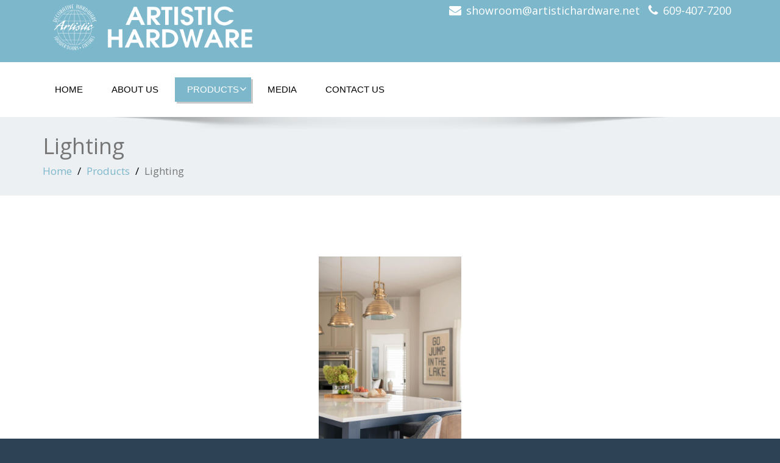

--- FILE ---
content_type: text/html; charset=UTF-8
request_url: https://www.artistichardware.net/products/lighting/
body_size: 10099
content:
<!DOCTYPE html>
 <!--[if lt IE 7]>
    <html class="no-js lt-ie9 lt-ie8 lt-ie7"> <![endif]-->
    <!--[if IE 7]>
    <html class="no-js lt-ie9 lt-ie8"> <![endif]-->
    <!--[if IE 8]>
    <html class="no-js lt-ie9"> <![endif]-->
    <!--[if gt IE 8]><!-->
<html lang="en-US"><!--<![endif]-->
<head>
	<meta http-equiv="X-UA-Compatible" content="IE=edge">
    <meta name="viewport" content="width=device-width, initial-scale=1.0">  
    <meta http-equiv="Content-Type" content="text/html" charset="UTF-8" />
	<meta name="generator" content="WordPress 6.6.4"/>
	
	<link rel="stylesheet" href="https://www.artistichardware.net/wp-content/themes/enigma-premium/style.css" type="text/css" media="screen" />
			
	<title>Lighting &#8211; Artistic Hardware</title>
<style type="text/css">
#enigma_nav_top ul li.current-menu-parent { background-color:#7cb7cb !important; }
#enigma_nav_top ul li.current-menu-parent { color:#fff; } 
a.dropdown-toggle{ color:#fff; }
.carousel-list li {
  background: #7cb7cb !important;
}
#wrapper{
	background: #ffffff;
} 
/*  header contact info section ***/
.header_section{
	background-color:#7cb7cb !important;
	color:#fff;
}
/** navbar menus ***/
.navigation_menu{
	background-color: #fff;
	border-top:2px solid #7cb7cb !important;
}

.navbar-default .navbar-nav > .active > a, .navbar-default .navbar-nav > .active > a:hover, .navbar-default .navbar-nav > .active > a:focus {
	background-color: #7cb7cb !important;
}


.navbar-default .navbar-nav > .open > a,
.navbar-default .navbar-nav > .open > a:hover,
.navbar-default .navbar-nav > .open > a:focus {
	background-color: #7cb7cb !important;
}

.navbar-default .navbar-nav > li > a:hover,
.navbar-default .navbar-nav > li > a:focus {
	background-color: #7cb7cb !important;
}

.dropdown-menu {
	background-color: rgba(19, 101, 151, 0.9);
}
/** headings titles css ***/
.enigma_heading_title h3 {
	border-bottom: 4px solid #7cb7cb !important;
	color: #3b3b3b;
}
.enigma_heading_title2 h3 {
	border-bottom: 2px solid #7cb7cb !important;
	color: #3b3b3b;
}
/** slider css ***/
.carousel-list li {
	background:rgba(19, 101, 151, 0.8);
}

/** service  section css ***/
.enigma_service_iocn{
	border: 4px solid #7cb7cb !important;
	background-size: 100% 200%;
	background-color:#7cb7cb !important;
	background-image: linear-gradient(to bottom, #7cb7cb !important 50%, #fff 50%);
}
.enigma_service_area:hover .enigma_service_iocn i {
	color:#7cb7cb !important;	
}
.enigma_service_area:hover .enigma_service_iocn{
	background-position: 0 -100% !important;
	background-color:#ffffff !important;
}

.enigma_service_iocn_2 i{
	background: #fff;
	border: 4px solid #7cb7cb !important;
}
.enigma_service_iocn_2 i{
	color: #7cb7cb !important;
	background-size: 100% 200%;
	background-image: linear-gradient(to bottom, #fff 50%, #7cb7cb !important 50%);
 }
  .enigma_service_area_2:hover .enigma_service_iocn_2 i{
	background-position: 0 -100%;
	color: #ffffff;
	background-color:#7cb7cb !important;
}

/****************portfolio css ********************************************************
********************************************************************************/

.enigma_home_portfolio_showcase .enigma_home_portfolio_showcase_icons a {
	background-color: #7cb7cb !important;
	border:2px solid #7cb7cb !important;
	color:#fff;
}
.enigma_home_portfolio_showcase .enigma_home_portfolio_showcase_icons a:hover{
	background-color: #ffffff !important;
	border:2px solid #7cb7cb !important;
	color:#7cb7cb !important;
}
.enigma_home_portfolio_caption {
	border-left:1px solid #ccc;
	border-bottom:4px solid #7cb7cb !important;
	border-right:1px solid #ccc;
}

.enigma_home_portfolio_caption:hover{
    background: #7cb7cb !important;
}
.enigma_home_portfolio_caption:hover  h3 a ,.enigma_home_portfolio_caption:hover  small{
   color: #ffffff;
}
.img-wrapper:hover .enigma_home_portfolio_caption{
 background: #7cb7cb !important;
 border-left:1px solid #7cb7cb !important;
	border-bottom:4px solid #7cb7cb !important;
	border-right:1px solid #7cb7cb !important;
}
.img-wrapper:hover .enigma_home_portfolio_caption  h3 a,.img-wrapper:hover .enigma_home_portfolio_caption  small{
 color: #ffffff;
}

.enigma_proejct_button a {
	background-color: #f8504b;
	color: #FFFFFF;
	border: 2px solid #7cb7cb !important;
	transition: all 0.4s ease 0s;
}
.enigma_proejct_button a:hover {
	background-color: #ffffff;
	color: #7cb7cb !important;
	border: 2px solid #7cb7cb !important;
	text-decoration:none;
	
}


.enigma_carousel-prev, .enigma_carousel-next {
    background-color: #fff;
	border: 2px solid #7cb7cb !important;
}
.enigma_carousel-prev:hover, .enigma_carousel-next:hover {
    background-color: #7cb7cb !important;
	color:#fff;
}
.enigma_carousel-prev:hover i, .enigma_carousel-next:hover i{
    color:#fff !important;
}
.enigma_carousel-prev i,
.enigma_carousel-next i {
	color: #7cb7cb !important;
}

/*** project detail ***/
.enigma_portfolio_detail_pagi li a {
	color: #404040;
	border:2px solid #7cb7cb !important;
	text-align:center;
	background-size: 100% 200%;
	background-color: #7cb7cb !important;
    background-image: linear-gradient(to bottom, #7cb7cb !important 50%, #ffffff 50%);
   -webkit-transition: all ease 0.5s;
    -moz-transition: all ease 0.5s;
    transition: all ease 0.5s;
	
}
.enigma_portfolio_detail_pagi li a:hover {
	color: #404040;
	border:2px solid ffffff;
	background-position: 0 -100%;
	background-color:#ffffff;
}

.enigma_portfolio_detail_pagi li a span{
	color:#fff;
	line-height:35px;
}
.enigma_portfolio_detail_pagi li a:hover span{
	color:#ffffff;
}
.enigma-project-detail-sidebar p small {
	color:#777777;
	
}

.enigma-project-detail-sidebar .launch-enigma-project a {

	color: #ffffff;
	border: 2px solid #7cb7cb !important;
	background-size: 100% 200%;
	background-color: #7cb7cb !important;
    background-image: linear-gradient(to bottom, #7cb7cb !important 50%, #ffffff 50%);
   -webkit-transition: all ease 0.5s;
    -moz-transition: all ease 0.5s;
    transition: all ease 0.5s;
}
.enigma-project-detail-sidebar .launch-enigma-project a:hover {	
	background-color: #ffffff !important;
	color: #7cb7cb;
	border: 2px solid #7cb7cb;
	background-position: 0 -100%;	
}

/** gallery css **/

.enigma_gallery_showcase .enigma_gallery_showcase_icons a {
	background-color: #7cb7cb !important;
	border:2px solid #7cb7cb !important;
	color:#fff;
}

.enigma_gallery_showcase .enigma_gallery_showcase_icons a:hover{
	background-color: #ffffff;
	border:2px solid #7cb7cb !important;
	color:#7cb7cb !important;
}


/**************** blog css ********************************************************
********************************************************************************/

/** blog thumbnail css **/
.enigma_blog_thumb_wrapper{
	background:#fff;
	border-bottom: 5px solid #7cb7cb !important;
	box-shadow: 0 0 6px rgba(0,0,0,.7);

}
.enigma_blog_thumb_wrapper h2 a{
	color:#7cb7cb !important;
	transition: all 0.4s ease 0s;
}

.enigma_blog_thumb_wrapper h2:hover a{
	color:#7cb7cb !important;

}
.enigma_blog_thumb_date li i{
	color: #7cb7cb !important;
}
.enigma_tags a{
	background-size: 100% 200%;
	
    background-image: linear-gradient(to bottom, #edf0f2 50%, #7cb7cb !important 50%);
 }

.enigma_tags a:hover{
	color:#fff;
	background-position: 0 -100%;
	background-color:#7cb7cb !important;
}
.enigma_tags a i{
	color:#7cb7cb !important;
}
.enigma_tags a:hover i{
	color:#fff;
}

.enigma_blog_thumb_wrapper span a i{
	color: #7cb7cb !important;
}
.enigma_blog_thumb_wrapper span a {
	color:#555;
	
}.enigma_blog_thumb_footer{
	padding-top:20px;
	padding-bottom:10px;
	border-top:3px solid  #f5f5f5;
}

.enigma_blog_read_btn{
	border: 2px solid #7cb7cb !important;
	background-size: 100% 200%;
	background-color:#7cb7cb !important;
    background-image: linear-gradient(to bottom, #7cb7cb !important 50%, #fff 50%);
   }
.enigma_blog_read_btn i {
	margin-right:5px;
}
.enigma_blog_read_btn:hover{
	background-position: 0 -100%;
	color: #7cb7cb !important;
	background-color:#ffffff !important;
}

.enigma_blog_thumb_wrapper_showcase .enigma_blog_thumb_wrapper_showcase_icons a {
	background-color: #7cb7cb !important;
	color: #fff !important;
	-webkit-transition: all .25s ease-in;
    -moz-transition: all .25s ease-in;
    -o-transition: all .25s ease-in;
    transition: all .25s ease-in;
}
.enigma_blog_thumb_wrapper_showcase .enigma_blog_thumb_wrapper_showcase_icons a:hover{
	background-color: #ffffff;
	border: 2px solid #7cb7cb !important;
	color: #7cb7cb !important;
}
/********* Blog Full width css ********/
.enigma_post_date {
	background: #7cb7cb !important;
	color: #ffffff;
}
.enigma_blog_comment:hover i, .enigma_blog_comment:hover h6{
	color:#7cb7cb !important;
} 
.enigma_fuul_blog_detail_padding h2 a{
	color:#7cb7cb !important;
}
.enigma_fuul_blog_detail_padding h2  a:hover{
	color:#7cb7cb !important;
}
/*** blog sidebar css **/
.enigma_recent_widget_post h3 a {
	color:#7cb7cb !important;
}
.enigma_sidebar_widget {
	border-left: 3px solid #7cb7cb !important;
	border-right: 3px solid #7cb7cb !important;
	border-bottom: 3px solid #7cb7cb !important;
}
.enigma_sidebar_widget_title{
	background:#7cb7cb !important;
}
.enigma_sidebar_link p a:hover ,.enigma_sidebar_widget ul li a:hover {
	color: #7cb7cb !important;
}

.enigma_widget_tags a , .tagcloud a{
	background-size: 100% 200%;
    background-image: linear-gradient(to bottom, #edf0f2 50%, #7cb7cb !important 50%);
 }
.enigma_widget_tags a:hover , .tagcloud a:hover{
	border: 1px solid #7cb7cb !important;
	background-position: 0 -100%;
	color: #fff;
	background-color:#7cb7cb !important;
}

/** blog detail **/
.enigma_author_detail_wrapper{
	background: #7cb7cb !important;
	padding:15px;
	margin-bottom:40px;
	
}
.enigma_author_detail_wrapper{
	border-left:2px solid #7cb7cb !important;
}
/** blog  form input css **/ 
.reply a {
	color: #7cb7cb !important;
}
.enigma_con_input_control:focus, .enigma_con_textarea_control:focus,
.enigma_contact_input_control:focus, .enigma_contact_textarea_control:focus {
  border-color: #7cb7cb !important;
  -webkit-box-shadow: inset 0 0px 0px #7cb7cb, 0 0 5px #7cb7cb !important;
          box-shadow: inset 0 0px 0px #7cb7cb, 0 0 5px #7cb7cb !important;
}
.enigma_send_button , #enigma_send_button{
	border-color: #7cb7cb !important;
	color: #6a6a6a;
	background-size: 100% 200%;
    background-image: linear-gradient(to bottom, #fff 50%, #7cb7cb !important 50%);
   -webkit-transition: all ease 0.5s;
    -moz-transition: all ease 0.5s;
    transition: all ease 0.5s;
}
.enigma_send_button:hover ,#enigma_send_button:hover{
	background-position: 0 -100%;
    border: 2px solid #7cb7cb !important;
	color: #ffffff;
	background-color:#7cb7cb !important;
}



.enigma_blog_pagination {
	background-color: #FFFFFF;	
}
.enigma_blog_pagi a {
	border: 1px solid #dbdbdb !important;
	background-color: #ffffff;
	background-size: 100% 200%;
	background-image: linear-gradient(to bottom, #fff 50%, #7cb7cb 50%);
   -webkit-transition: all ease 0.5s;
    -moz-transition: all ease 0.5s;
    transition: all ease 0.5s;
	color: #777777;
}
.enigma_blog_pagi a:hover, .enigma_blog_pagi a.active {
	background-position: 0 -100%;
	color: #ffffff;
	background-color:#7cb7cb;
}

/****** Testimonial css *******************************************
****************************************************************/
.enigma_testimonial_area i{
	color:#7cb7cb;
}
.enigma_testimonial_area img{
	border: 10px solid #7cb7cb;
}
.pager a{
	background: #fff;
	border: 2px solid #7cb7cb;
}
.pager a.selected{
	background: #7cb7cb;
	border: 2px solid #7cb7cb;
}
/**** Client Css *************************************************
****************************************************************/
.enigma_client_wrapper:hover {
	border: 4px solid #7cb7cb;

}
.enigma_client_prev, .enigma_client_next {
    background-color: #fff;
	border: 2px solid #7cb7cb;
}
.enigma_client_prev:hover, .enigma_client_next:hover {
    background-color: #7cb7cb;
	color:#fff;
}
.enigma_client_prev:hover i, .enigma_client_next:hover i{
    color:#fff;
}

.enigma_carousel-prev i,
.enigma_carousel-next i {
	color: #7cb7cb;
}
/**** About us page Css *************************************************
****************************************************************/
.enigma_team_showcase .enigma_team_showcase_icons a {
	background-color: #7cb7cb;
	border:2px solid #7cb7cb;
	color:#fff;
}

.enigma_team_showcase .enigma_team_showcase_icons a:hover{
	background-color: #ffffff;
	border:2px solid #7cb7cb;
	color:#7cb7cb;
}

.enigma_team_caption:hover{
    background: #7cb7cb;
}
.enigma_team_caption:hover  h3 a ,.enigma_team_caption:hover  small{
   color: #ffffff;
}

.enigma_team_wrapper:hover .enigma_team_caption{
 background: #7cb7cb;
}
.enigma_team_wrapper:hover .enigma_team_caption  h3 ,.enigma_team_wrapper:hover .enigma_team_caption  small{
 color: #ffffff;
}
/***** Call Out Section *****************************************************************
***************************************************************************************/
.enigma_callout_area {
	background-color: #7cb7cb;

}
/***** Footer Area Css *****************************************************************
***************************************************************************************/
.enigma_footer_area{
	background: #7cb7cb;
	border-top: 0px solid #6B6B6B;
}
/***** Contact Info Css *****************************************************************
***************************************************************************************/
.enigma_contact_info li .desc {
	color: #7cb7cb;
}
/***** Shortcode  Css *****************************************************************
***************************************************************************************/
/*Dropcaps Styles*/
.enigma_dropcape_square span {
	background-color: #7cb7cb;
    color: #FFFFFF;
}
.enigma_dropcape_simple span {
    color: #7cb7cb;
}
.enigma_dropcape_circle span {
	background-color: #7cb7cb;
    color: #FFFFFF;
}
.breadcrumb li a {
color: #7cb7cb !important;
}
/** progress bar or nav button css */
.progress-bar {
	background-color: #7cb7cb !important;
}
.btn-search{
	background:#7cb7cb !important;
}
.nav-pills > li  > a{
	border: 3px solid #7cb7cb !important;
	background-size: 100% 200%;
	background-color:#fff;
    background-image: linear-gradient(to bottom, #fff 50%, #7cb7cb 50%) !important;
}
.nav-pills > li.active > a, .nav-pills > li  > a:hover, .nav-pills > li.active > a:hover, .nav-pills > li.active > a:focus {
	background-color:#7cb7cb !important;
	background-image: linear-gradient(to bottom, #7cb7cb 50%, #7cb7cb 50%) !important;
}
.nav-stacked > li  > a
{
	border: 1px solid #7cb7cb !important;
	background-size: 100% 200%;
	background-color:#7cb7cb;
    background-image: linear-gradient(to bottom, #fff 50%, #7cb7cb 50%) !important;
 }
 .nav-stacked > li.active > a, .nav-stacked > li  > a:hover, .nav-stacked > li.active > a:hover, .nav-stacked > li.active > a:focus {
	background-color:#7cb7cb !important;
	background-image: linear-gradient(to bottom, #7cb7cb 50%, #7cb7cb 50%) !important;
}

.navbar-toggle {
background-color: #7cb7cb !important;
border: 1px solid #7cb7cb !important;
}

.navbar-default .navbar-toggle:hover, .navbar-default .navbar-toggle:focus {
background-color: #7cb7cb !important;
}
.enigma_blockquote_section blockquote {
border-left: 5px solid #7cb7cb ;
}
blockquote {
    border-left: 5px solid #7cb7cb;
 }
 
/*Cal Widget*/
#wp-calendar caption {
background-color: #7cb7cb;
color: #ffffff;
}

.enigma_footer_widget_column ul li a ,.enigma_footer_widget_column ul#recentcomments li {color: #f2f2f2;}
.enigma_footer_widget_column ul li a:hover{color: #7cb7cb;}

.navbar-default .navbar-nav > li > a:hover,
.navbar-default .navbar-nav > li > a:focus {
	-webkit-border-radius: 0px;
	-moz-border-radius: 0px;
	border-radius: 0px;
	color:#fff;
	background-color:#7cb7cb !important;
	font-family: 'Arimo',Arial, Helvetica, sans-serif;
	font-weight: normal;
	font-size:15px;
}
.dropdown-menu {
    background-clip: padding-box;
    background-color: #7cb7cb !important;
    border: 1px solid rgba(0, 0, 0, 0.15);
    border-radius: 4px;
    box-shadow: 0 6px 12px rgba(0, 0, 0, 0.176);
    display: none;
    float: left;
    font-size: 14px;
    left: 0;
    list-style: none outside none;
    margin: 2px 0 0;
    min-width: 160px;
    padding: 5px 0;
    position: absolute;
    top: 100%;
    z-index: 1000;
}

</style><meta name='robots' content='max-image-preview:large' />
<link rel='dns-prefetch' href='//maxcdn.bootstrapcdn.com' />
<link rel='dns-prefetch' href='//fonts.googleapis.com' />
<link rel="alternate" type="application/rss+xml" title="Artistic Hardware &raquo; Feed" href="https://www.artistichardware.net/feed/" />
<link rel="alternate" type="application/rss+xml" title="Artistic Hardware &raquo; Comments Feed" href="https://www.artistichardware.net/comments/feed/" />
<script type="text/javascript">
/* <![CDATA[ */
window._wpemojiSettings = {"baseUrl":"https:\/\/s.w.org\/images\/core\/emoji\/15.0.3\/72x72\/","ext":".png","svgUrl":"https:\/\/s.w.org\/images\/core\/emoji\/15.0.3\/svg\/","svgExt":".svg","source":{"concatemoji":"https:\/\/www.artistichardware.net\/wp-includes\/js\/wp-emoji-release.min.js?ver=6.6.4"}};
/*! This file is auto-generated */
!function(i,n){var o,s,e;function c(e){try{var t={supportTests:e,timestamp:(new Date).valueOf()};sessionStorage.setItem(o,JSON.stringify(t))}catch(e){}}function p(e,t,n){e.clearRect(0,0,e.canvas.width,e.canvas.height),e.fillText(t,0,0);var t=new Uint32Array(e.getImageData(0,0,e.canvas.width,e.canvas.height).data),r=(e.clearRect(0,0,e.canvas.width,e.canvas.height),e.fillText(n,0,0),new Uint32Array(e.getImageData(0,0,e.canvas.width,e.canvas.height).data));return t.every(function(e,t){return e===r[t]})}function u(e,t,n){switch(t){case"flag":return n(e,"\ud83c\udff3\ufe0f\u200d\u26a7\ufe0f","\ud83c\udff3\ufe0f\u200b\u26a7\ufe0f")?!1:!n(e,"\ud83c\uddfa\ud83c\uddf3","\ud83c\uddfa\u200b\ud83c\uddf3")&&!n(e,"\ud83c\udff4\udb40\udc67\udb40\udc62\udb40\udc65\udb40\udc6e\udb40\udc67\udb40\udc7f","\ud83c\udff4\u200b\udb40\udc67\u200b\udb40\udc62\u200b\udb40\udc65\u200b\udb40\udc6e\u200b\udb40\udc67\u200b\udb40\udc7f");case"emoji":return!n(e,"\ud83d\udc26\u200d\u2b1b","\ud83d\udc26\u200b\u2b1b")}return!1}function f(e,t,n){var r="undefined"!=typeof WorkerGlobalScope&&self instanceof WorkerGlobalScope?new OffscreenCanvas(300,150):i.createElement("canvas"),a=r.getContext("2d",{willReadFrequently:!0}),o=(a.textBaseline="top",a.font="600 32px Arial",{});return e.forEach(function(e){o[e]=t(a,e,n)}),o}function t(e){var t=i.createElement("script");t.src=e,t.defer=!0,i.head.appendChild(t)}"undefined"!=typeof Promise&&(o="wpEmojiSettingsSupports",s=["flag","emoji"],n.supports={everything:!0,everythingExceptFlag:!0},e=new Promise(function(e){i.addEventListener("DOMContentLoaded",e,{once:!0})}),new Promise(function(t){var n=function(){try{var e=JSON.parse(sessionStorage.getItem(o));if("object"==typeof e&&"number"==typeof e.timestamp&&(new Date).valueOf()<e.timestamp+604800&&"object"==typeof e.supportTests)return e.supportTests}catch(e){}return null}();if(!n){if("undefined"!=typeof Worker&&"undefined"!=typeof OffscreenCanvas&&"undefined"!=typeof URL&&URL.createObjectURL&&"undefined"!=typeof Blob)try{var e="postMessage("+f.toString()+"("+[JSON.stringify(s),u.toString(),p.toString()].join(",")+"));",r=new Blob([e],{type:"text/javascript"}),a=new Worker(URL.createObjectURL(r),{name:"wpTestEmojiSupports"});return void(a.onmessage=function(e){c(n=e.data),a.terminate(),t(n)})}catch(e){}c(n=f(s,u,p))}t(n)}).then(function(e){for(var t in e)n.supports[t]=e[t],n.supports.everything=n.supports.everything&&n.supports[t],"flag"!==t&&(n.supports.everythingExceptFlag=n.supports.everythingExceptFlag&&n.supports[t]);n.supports.everythingExceptFlag=n.supports.everythingExceptFlag&&!n.supports.flag,n.DOMReady=!1,n.readyCallback=function(){n.DOMReady=!0}}).then(function(){return e}).then(function(){var e;n.supports.everything||(n.readyCallback(),(e=n.source||{}).concatemoji?t(e.concatemoji):e.wpemoji&&e.twemoji&&(t(e.twemoji),t(e.wpemoji)))}))}((window,document),window._wpemojiSettings);
/* ]]> */
</script>
<style id='wp-emoji-styles-inline-css' type='text/css'>

	img.wp-smiley, img.emoji {
		display: inline !important;
		border: none !important;
		box-shadow: none !important;
		height: 1em !important;
		width: 1em !important;
		margin: 0 0.07em !important;
		vertical-align: -0.1em !important;
		background: none !important;
		padding: 0 !important;
	}
</style>
<link rel='stylesheet' id='wp-block-library-css' href='https://www.artistichardware.net/wp-includes/css/dist/block-library/style.min.css?ver=6.6.4' type='text/css' media='all' />
<style id='classic-theme-styles-inline-css' type='text/css'>
/*! This file is auto-generated */
.wp-block-button__link{color:#fff;background-color:#32373c;border-radius:9999px;box-shadow:none;text-decoration:none;padding:calc(.667em + 2px) calc(1.333em + 2px);font-size:1.125em}.wp-block-file__button{background:#32373c;color:#fff;text-decoration:none}
</style>
<style id='global-styles-inline-css' type='text/css'>
:root{--wp--preset--aspect-ratio--square: 1;--wp--preset--aspect-ratio--4-3: 4/3;--wp--preset--aspect-ratio--3-4: 3/4;--wp--preset--aspect-ratio--3-2: 3/2;--wp--preset--aspect-ratio--2-3: 2/3;--wp--preset--aspect-ratio--16-9: 16/9;--wp--preset--aspect-ratio--9-16: 9/16;--wp--preset--color--black: #000000;--wp--preset--color--cyan-bluish-gray: #abb8c3;--wp--preset--color--white: #ffffff;--wp--preset--color--pale-pink: #f78da7;--wp--preset--color--vivid-red: #cf2e2e;--wp--preset--color--luminous-vivid-orange: #ff6900;--wp--preset--color--luminous-vivid-amber: #fcb900;--wp--preset--color--light-green-cyan: #7bdcb5;--wp--preset--color--vivid-green-cyan: #00d084;--wp--preset--color--pale-cyan-blue: #8ed1fc;--wp--preset--color--vivid-cyan-blue: #0693e3;--wp--preset--color--vivid-purple: #9b51e0;--wp--preset--gradient--vivid-cyan-blue-to-vivid-purple: linear-gradient(135deg,rgba(6,147,227,1) 0%,rgb(155,81,224) 100%);--wp--preset--gradient--light-green-cyan-to-vivid-green-cyan: linear-gradient(135deg,rgb(122,220,180) 0%,rgb(0,208,130) 100%);--wp--preset--gradient--luminous-vivid-amber-to-luminous-vivid-orange: linear-gradient(135deg,rgba(252,185,0,1) 0%,rgba(255,105,0,1) 100%);--wp--preset--gradient--luminous-vivid-orange-to-vivid-red: linear-gradient(135deg,rgba(255,105,0,1) 0%,rgb(207,46,46) 100%);--wp--preset--gradient--very-light-gray-to-cyan-bluish-gray: linear-gradient(135deg,rgb(238,238,238) 0%,rgb(169,184,195) 100%);--wp--preset--gradient--cool-to-warm-spectrum: linear-gradient(135deg,rgb(74,234,220) 0%,rgb(151,120,209) 20%,rgb(207,42,186) 40%,rgb(238,44,130) 60%,rgb(251,105,98) 80%,rgb(254,248,76) 100%);--wp--preset--gradient--blush-light-purple: linear-gradient(135deg,rgb(255,206,236) 0%,rgb(152,150,240) 100%);--wp--preset--gradient--blush-bordeaux: linear-gradient(135deg,rgb(254,205,165) 0%,rgb(254,45,45) 50%,rgb(107,0,62) 100%);--wp--preset--gradient--luminous-dusk: linear-gradient(135deg,rgb(255,203,112) 0%,rgb(199,81,192) 50%,rgb(65,88,208) 100%);--wp--preset--gradient--pale-ocean: linear-gradient(135deg,rgb(255,245,203) 0%,rgb(182,227,212) 50%,rgb(51,167,181) 100%);--wp--preset--gradient--electric-grass: linear-gradient(135deg,rgb(202,248,128) 0%,rgb(113,206,126) 100%);--wp--preset--gradient--midnight: linear-gradient(135deg,rgb(2,3,129) 0%,rgb(40,116,252) 100%);--wp--preset--font-size--small: 13px;--wp--preset--font-size--medium: 20px;--wp--preset--font-size--large: 36px;--wp--preset--font-size--x-large: 42px;--wp--preset--spacing--20: 0.44rem;--wp--preset--spacing--30: 0.67rem;--wp--preset--spacing--40: 1rem;--wp--preset--spacing--50: 1.5rem;--wp--preset--spacing--60: 2.25rem;--wp--preset--spacing--70: 3.38rem;--wp--preset--spacing--80: 5.06rem;--wp--preset--shadow--natural: 6px 6px 9px rgba(0, 0, 0, 0.2);--wp--preset--shadow--deep: 12px 12px 50px rgba(0, 0, 0, 0.4);--wp--preset--shadow--sharp: 6px 6px 0px rgba(0, 0, 0, 0.2);--wp--preset--shadow--outlined: 6px 6px 0px -3px rgba(255, 255, 255, 1), 6px 6px rgba(0, 0, 0, 1);--wp--preset--shadow--crisp: 6px 6px 0px rgba(0, 0, 0, 1);}:where(.is-layout-flex){gap: 0.5em;}:where(.is-layout-grid){gap: 0.5em;}body .is-layout-flex{display: flex;}.is-layout-flex{flex-wrap: wrap;align-items: center;}.is-layout-flex > :is(*, div){margin: 0;}body .is-layout-grid{display: grid;}.is-layout-grid > :is(*, div){margin: 0;}:where(.wp-block-columns.is-layout-flex){gap: 2em;}:where(.wp-block-columns.is-layout-grid){gap: 2em;}:where(.wp-block-post-template.is-layout-flex){gap: 1.25em;}:where(.wp-block-post-template.is-layout-grid){gap: 1.25em;}.has-black-color{color: var(--wp--preset--color--black) !important;}.has-cyan-bluish-gray-color{color: var(--wp--preset--color--cyan-bluish-gray) !important;}.has-white-color{color: var(--wp--preset--color--white) !important;}.has-pale-pink-color{color: var(--wp--preset--color--pale-pink) !important;}.has-vivid-red-color{color: var(--wp--preset--color--vivid-red) !important;}.has-luminous-vivid-orange-color{color: var(--wp--preset--color--luminous-vivid-orange) !important;}.has-luminous-vivid-amber-color{color: var(--wp--preset--color--luminous-vivid-amber) !important;}.has-light-green-cyan-color{color: var(--wp--preset--color--light-green-cyan) !important;}.has-vivid-green-cyan-color{color: var(--wp--preset--color--vivid-green-cyan) !important;}.has-pale-cyan-blue-color{color: var(--wp--preset--color--pale-cyan-blue) !important;}.has-vivid-cyan-blue-color{color: var(--wp--preset--color--vivid-cyan-blue) !important;}.has-vivid-purple-color{color: var(--wp--preset--color--vivid-purple) !important;}.has-black-background-color{background-color: var(--wp--preset--color--black) !important;}.has-cyan-bluish-gray-background-color{background-color: var(--wp--preset--color--cyan-bluish-gray) !important;}.has-white-background-color{background-color: var(--wp--preset--color--white) !important;}.has-pale-pink-background-color{background-color: var(--wp--preset--color--pale-pink) !important;}.has-vivid-red-background-color{background-color: var(--wp--preset--color--vivid-red) !important;}.has-luminous-vivid-orange-background-color{background-color: var(--wp--preset--color--luminous-vivid-orange) !important;}.has-luminous-vivid-amber-background-color{background-color: var(--wp--preset--color--luminous-vivid-amber) !important;}.has-light-green-cyan-background-color{background-color: var(--wp--preset--color--light-green-cyan) !important;}.has-vivid-green-cyan-background-color{background-color: var(--wp--preset--color--vivid-green-cyan) !important;}.has-pale-cyan-blue-background-color{background-color: var(--wp--preset--color--pale-cyan-blue) !important;}.has-vivid-cyan-blue-background-color{background-color: var(--wp--preset--color--vivid-cyan-blue) !important;}.has-vivid-purple-background-color{background-color: var(--wp--preset--color--vivid-purple) !important;}.has-black-border-color{border-color: var(--wp--preset--color--black) !important;}.has-cyan-bluish-gray-border-color{border-color: var(--wp--preset--color--cyan-bluish-gray) !important;}.has-white-border-color{border-color: var(--wp--preset--color--white) !important;}.has-pale-pink-border-color{border-color: var(--wp--preset--color--pale-pink) !important;}.has-vivid-red-border-color{border-color: var(--wp--preset--color--vivid-red) !important;}.has-luminous-vivid-orange-border-color{border-color: var(--wp--preset--color--luminous-vivid-orange) !important;}.has-luminous-vivid-amber-border-color{border-color: var(--wp--preset--color--luminous-vivid-amber) !important;}.has-light-green-cyan-border-color{border-color: var(--wp--preset--color--light-green-cyan) !important;}.has-vivid-green-cyan-border-color{border-color: var(--wp--preset--color--vivid-green-cyan) !important;}.has-pale-cyan-blue-border-color{border-color: var(--wp--preset--color--pale-cyan-blue) !important;}.has-vivid-cyan-blue-border-color{border-color: var(--wp--preset--color--vivid-cyan-blue) !important;}.has-vivid-purple-border-color{border-color: var(--wp--preset--color--vivid-purple) !important;}.has-vivid-cyan-blue-to-vivid-purple-gradient-background{background: var(--wp--preset--gradient--vivid-cyan-blue-to-vivid-purple) !important;}.has-light-green-cyan-to-vivid-green-cyan-gradient-background{background: var(--wp--preset--gradient--light-green-cyan-to-vivid-green-cyan) !important;}.has-luminous-vivid-amber-to-luminous-vivid-orange-gradient-background{background: var(--wp--preset--gradient--luminous-vivid-amber-to-luminous-vivid-orange) !important;}.has-luminous-vivid-orange-to-vivid-red-gradient-background{background: var(--wp--preset--gradient--luminous-vivid-orange-to-vivid-red) !important;}.has-very-light-gray-to-cyan-bluish-gray-gradient-background{background: var(--wp--preset--gradient--very-light-gray-to-cyan-bluish-gray) !important;}.has-cool-to-warm-spectrum-gradient-background{background: var(--wp--preset--gradient--cool-to-warm-spectrum) !important;}.has-blush-light-purple-gradient-background{background: var(--wp--preset--gradient--blush-light-purple) !important;}.has-blush-bordeaux-gradient-background{background: var(--wp--preset--gradient--blush-bordeaux) !important;}.has-luminous-dusk-gradient-background{background: var(--wp--preset--gradient--luminous-dusk) !important;}.has-pale-ocean-gradient-background{background: var(--wp--preset--gradient--pale-ocean) !important;}.has-electric-grass-gradient-background{background: var(--wp--preset--gradient--electric-grass) !important;}.has-midnight-gradient-background{background: var(--wp--preset--gradient--midnight) !important;}.has-small-font-size{font-size: var(--wp--preset--font-size--small) !important;}.has-medium-font-size{font-size: var(--wp--preset--font-size--medium) !important;}.has-large-font-size{font-size: var(--wp--preset--font-size--large) !important;}.has-x-large-font-size{font-size: var(--wp--preset--font-size--x-large) !important;}
:where(.wp-block-post-template.is-layout-flex){gap: 1.25em;}:where(.wp-block-post-template.is-layout-grid){gap: 1.25em;}
:where(.wp-block-columns.is-layout-flex){gap: 2em;}:where(.wp-block-columns.is-layout-grid){gap: 2em;}
:root :where(.wp-block-pullquote){font-size: 1.5em;line-height: 1.6;}
</style>
<link rel='stylesheet' id='bootstrap-css' href='https://www.artistichardware.net/wp-content/themes/enigma-premium/css/bootstrap.css?ver=6.6.4' type='text/css' media='all' />
<link rel='stylesheet' id='enigma-theme-css' href='https://www.artistichardware.net/wp-content/themes/enigma-premium/css/enigma-theme.css?ver=6.6.4' type='text/css' media='all' />
<link rel='stylesheet' id='layout-responsive-css' href='https://www.artistichardware.net/wp-content/themes/enigma-premium/css/switcher/layout-responsive.css?ver=6.6.4' type='text/css' media='all' />
<link rel='stylesheet' id='media-responsive-css' href='https://www.artistichardware.net/wp-content/themes/enigma-premium/css/media-responsive.css?ver=6.6.4' type='text/css' media='all' />
<link rel='stylesheet' id='animations-css' href='https://www.artistichardware.net/wp-content/themes/enigma-premium/css/animations.css?ver=6.6.4' type='text/css' media='all' />
<link rel='stylesheet' id='theme-animtae-css' href='https://www.artistichardware.net/wp-content/themes/enigma-premium/css/theme-animtae.css?ver=6.6.4' type='text/css' media='all' />
<link rel='stylesheet' id='font-awesome-css' href='//maxcdn.bootstrapcdn.com/font-awesome/4.3.0/css/font-awesome.min.css?ver=6.6.4' type='text/css' media='all' />
<link rel='stylesheet' id='OpenSansRegular-css' href='//fonts.googleapis.com/css?family=Open+Sans&#038;ver=6.6.4' type='text/css' media='all' />
<link rel='stylesheet' id='OpenSansBold-css' href='//fonts.googleapis.com/css?family=Open+Sans%3A700&#038;ver=6.6.4' type='text/css' media='all' />
<link rel='stylesheet' id='OpenSansSemiBold-css' href='//fonts.googleapis.com/css?family=Open+Sans%3A600&#038;ver=6.6.4' type='text/css' media='all' />
<link rel='stylesheet' id='RobotoRegular-css' href='//fonts.googleapis.com/css?family=Roboto&#038;ver=6.6.4' type='text/css' media='all' />
<link rel='stylesheet' id='RobotoBold-css' href='//fonts.googleapis.com/css?family=Roboto%3A700&#038;ver=6.6.4' type='text/css' media='all' />
<link rel='stylesheet' id='RalewaySemiBold-css' href='//fonts.googleapis.com/css?family=Raleway%3A600&#038;ver=6.6.4' type='text/css' media='all' />
<link rel='stylesheet' id='Courgette-css' href='//fonts.googleapis.com/css?family=Courgette&#038;ver=6.6.4' type='text/css' media='all' />
<link rel='stylesheet' id='photobox-css' href='https://www.artistichardware.net/wp-content/themes/enigma-premium/photobox/photobox.css?ver=6.6.4' type='text/css' media='all' />
<script type="text/javascript" src="https://www.artistichardware.net/wp-includes/js/jquery/jquery.min.js?ver=3.7.1" id="jquery-core-js"></script>
<script type="text/javascript" src="https://www.artistichardware.net/wp-includes/js/jquery/jquery-migrate.min.js?ver=3.4.1" id="jquery-migrate-js"></script>
<script type="text/javascript" src="https://www.artistichardware.net/wp-content/themes/enigma-premium/js/menu.js?ver=6.6.4" id="menu-js"></script>
<script type="text/javascript" src="https://www.artistichardware.net/wp-content/themes/enigma-premium/js/bootstrap.min.js?ver=6.6.4" id="bootstrap-min-js-js"></script>
<script type="text/javascript" src="https://www.artistichardware.net/wp-content/themes/enigma-premium/js/enigma_theme_script.js?ver=6.6.4" id="enigma-theme-script-js"></script>
<script type="text/javascript" src="https://www.artistichardware.net/wp-content/themes/enigma-premium/js/carouFredSel-6.2.1/jquery.carouFredSel-6.2.1.js?ver=6.6.4" id="jquery.carouFredSel-js"></script>
<script type="text/javascript" src="https://www.artistichardware.net/wp-content/themes/enigma-premium/photobox/jquery.photobox.js?ver=6.6.4" id="photobox-js-js"></script>
<link rel="https://api.w.org/" href="https://www.artistichardware.net/wp-json/" /><link rel="alternate" title="JSON" type="application/json" href="https://www.artistichardware.net/wp-json/wp/v2/pages/34" /><link rel="EditURI" type="application/rsd+xml" title="RSD" href="https://www.artistichardware.net/xmlrpc.php?rsd" />
<meta name="generator" content="WordPress 6.6.4" />
<link rel="canonical" href="https://www.artistichardware.net/products/lighting/" />
<link rel='shortlink' href='https://www.artistichardware.net/?p=34' />
<link rel="alternate" title="oEmbed (JSON)" type="application/json+oembed" href="https://www.artistichardware.net/wp-json/oembed/1.0/embed?url=https%3A%2F%2Fwww.artistichardware.net%2Fproducts%2Flighting%2F" />
<link rel="alternate" title="oEmbed (XML)" type="text/xml+oembed" href="https://www.artistichardware.net/wp-json/oembed/1.0/embed?url=https%3A%2F%2Fwww.artistichardware.net%2Fproducts%2Flighting%2F&#038;format=xml" />
<style type="text/css">.recentcomments a{display:inline !important;padding:0 !important;margin:0 !important;}</style><style type="text/css" id="custom-background-css">
body.custom-background { background-color: #2d4254; }
</style>
	<link rel="icon" href="https://www.artistichardware.net/wp-content/uploads/2015/12/cropped-Artistic_Logo-site-icon-32x32.png" sizes="32x32" />
<link rel="icon" href="https://www.artistichardware.net/wp-content/uploads/2015/12/cropped-Artistic_Logo-site-icon-192x192.png" sizes="192x192" />
<link rel="apple-touch-icon" href="https://www.artistichardware.net/wp-content/uploads/2015/12/cropped-Artistic_Logo-site-icon-180x180.png" />
<meta name="msapplication-TileImage" content="https://www.artistichardware.net/wp-content/uploads/2015/12/cropped-Artistic_Logo-site-icon-270x270.png" />
</head>
	<body class="page-template page-template-page-fullwidth page-template-page-fullwidth-php page page-id-34 page-child parent-pageid-8 custom-background wide" style='background-image: url("https://www.artistichardware.net/wp-content/themes/enigma-premium/images/bg-patterns/bg_img1.png");'>
	<div id="wrapper"  >
	<!-- Header Section -->
	<div class="header_section" >
		<div class="container" >
			<!-- Logo & Contact Info -->
			<div class="row ">
				<div class="col-md-6 col-sm-12 wl_rtl">					
					<div claSS="logo">						
						<a href="https://www.artistichardware.net/" title="Artistic Hardware" rel="home">
													<img class="img-responsive" src="https://www.artistichardware.net/wp-content/uploads/2016/01/Artistic_Logo-white.png" style="height:90px; width:360px;" />
													</a>
						<p></p>
					</div>
				</div>				
				<div class="col-md-6 col-sm-12">					
					<ul class="head-contact-info">
												<li><i class="fa fa-envelope"></i><a href="mailto:showroom@artistichardware.net">showroom@artistichardware.net</a></li>
												<li><i class="fa fa-phone"></i><a href="tel:609-407-7200">609-407-7200</a></li>
											</ul>					
									</div>				
			</div>
			<!-- /Logo & Contact Info -->
		</div>	
	</div>	
	<!-- /Header Section -->
	<!-- Navigation  menus -->
	<div class="navigation_menu "  data-spy="affix" data-offset-top="95" id="enigma_nav_top">
		<span id="header_shadow"></span>
		<div class="container navbar-container" >
			<nav class="navbar navbar-default " role="navigation">
				<div class="navbar-header">
					<button type="button" class="navbar-toggle" data-toggle="collapse" data-target="#menu">
					  <span class="sr-only">Toggle navigation</span>					 
					  <span class="icon-bar"></span>
					  <span class="icon-bar"></span>
					  <span class="icon-bar"></span>
					</button>
				</div>
				<div id="menu" class="collapse navbar-collapse ">	
				<div class="menu-menu-1-container"><ul id="menu-menu-1" class="nav navbar-nav"><li id="menu-item-36" class="menu-item menu-item-type-custom menu-item-object-custom menu-item-home menu-item-36"><a href="https://www.artistichardware.net">Home</a></li>
<li id="menu-item-37" class="menu-item menu-item-type-post_type menu-item-object-page menu-item-37"><a href="https://www.artistichardware.net/about-us/">About Us</a></li>
<li id="menu-item-40" class="menu-item menu-item-type-post_type menu-item-object-page current-page-ancestor current-menu-ancestor current-menu-parent current-page-parent current_page_parent current_page_ancestor menu-item-has-children menu-item-40 dropdown active"><a href="https://www.artistichardware.net/products/">Products<i class="fa fa-angle-down"></i></a>
<ul class="dropdown-menu">
	<li id="menu-item-41" class="menu-item menu-item-type-post_type menu-item-object-page menu-item-41"><a href="https://www.artistichardware.net/products/bathroom-fixtures/">Bathroom Fixtures</a></li>
	<li id="menu-item-42" class="menu-item menu-item-type-post_type menu-item-object-page menu-item-42"><a href="https://www.artistichardware.net/products/cabinet-hardware/">Cabinet Hardware</a></li>
	<li id="menu-item-43" class="menu-item menu-item-type-post_type menu-item-object-page menu-item-43"><a href="https://www.artistichardware.net/products/ceiling-fans/">Ceiling Fans</a></li>
	<li id="menu-item-44" class="menu-item menu-item-type-post_type menu-item-object-page menu-item-44"><a href="https://www.artistichardware.net/products/door-hardware/">Door Hardware</a></li>
	<li id="menu-item-45" class="menu-item menu-item-type-post_type menu-item-object-page menu-item-45"><a href="https://www.artistichardware.net/products/kitchen-fixtures/">Kitchen Fixtures</a></li>
	<li id="menu-item-46" class="menu-item menu-item-type-post_type menu-item-object-page current-menu-item page_item page-item-34 current_page_item menu-item-46 active"><a href="https://www.artistichardware.net/products/lighting/">Lighting</a></li>
	<li id="menu-item-47" class="menu-item menu-item-type-post_type menu-item-object-page menu-item-47"><a href="https://www.artistichardware.net/products/shower-doors/">Shower Doors</a></li>
	<li id="menu-item-48" class="menu-item menu-item-type-post_type menu-item-object-page menu-item-48"><a href="https://www.artistichardware.net/products/whirlpools-tubs/">Whirlpools &#038; Tubs</a></li>
</ul>
</li>
<li id="menu-item-178" class="menu-item menu-item-type-post_type menu-item-object-page menu-item-178"><a href="https://www.artistichardware.net/media/">Media</a></li>
<li id="menu-item-472" class="menu-item menu-item-type-post_type menu-item-object-page menu-item-472"><a href="https://www.artistichardware.net/contact-us/">Contact Us</a></li>
</ul></div>				
				</div>		
			</nav>
		</div>
	</div>
	<!-- /Navigation  menus --><div class="enigma_header_breadcrum_title">	
	<div class="container">
		<div class="row">
			<div class="col-md-12">
				<h1>Lighting</h1>
				<!-- BreadCrumb -->
                <ul class="breadcrumb"><li><a href="https://www.artistichardware.net">Home</a></li> <li><a href="https://www.artistichardware.net/products/">Products</a></li>  <li>Lighting</li></ul>                <!-- BreadCrumb -->
			</div>
		</div>
	</div>	
</div><div class="container">
	<div class="row enigma_blog_wrapper">
		<div class="col-md-12">
						<div class="enigma_blog_full">
							<div class="enigma_blog_post_content">
					<p style="text-align: left;"><script type="text/javascript">
document.addEventListener("DOMContentLoaded", function(event) { 
	jQuery( '#slider-pro-3-238' ).sliderPro({
		//width
				width: 800,
				
		//height
				height: 350,
				
		//auto play
				autoplay:  true,
		autoplayOnHover: 'none',
								autoplayDelay: 5000,
		
		
		arrows: true,
		buttons: true,
		smallSize: 500,
		mediumSize: 1000,
		largeSize: 3000,
		fade: true,
		
		//thumbnail
		thumbnailArrows: true,
		thumbnailWidth: 80,
		thumbnailHeight: 80,
						thumbnailsPosition: 'bottom',
						centerImage: true,
		imageScaleMode: 'contain',
		allowScaleUp: true,
				startSlide: 0,
		loop: true,
		slideDistance: 5,
		autoplayDirection: 'normal',
		touchSwipe: true,
		fullScreen: true,
	});
});
</script>
<style>
/* Layout 3 */
/* border */
#slider-pro-3-238 .sp-selected-thumbnail {
	border: 4px solid #000000;
}

/* font + color */
.title-in  {
	font-family: Arial !important;
	color: #000000 !important;
	background-color: #FFFFFF !important;
	opacity: 0.7 !important;
}
.desc-in  {
	font-family: Arial !important;
	color: #FFFFFF !important;
	background-color: #000000 !important;
	opacity: 0.7 !important;
}

/* bullets color */
.sp-button  {
	border: 2px solid #000000 !important;
}
.sp-selected-button  {
	background-color: #000000 !important;
}

/* pointer color - bottom */
.sp-selected-thumbnail::before {
	border-bottom: 5px solid #000000 !important;
}
.sp-selected-thumbnail::after {
	border-bottom: 13px solid #000000 !important;
}

/* pointer color - top */

/* full screen icon */
.sp-full-screen-button::before {
    color: #FFFFFF !important;
}

/* hover navigation icon color */
.sp-next-arrow::after, .sp-next-arrow::before {
	background-color: #FFFFFF !important;
}
.sp-previous-arrow::after, .sp-previous-arrow::before {
	background-color: #FFFFFF !important;
}

#slider-pro-3-238 .title-in {
	color: #000000 !important;
	font-weight: bolder;
	text-align: center;
}

#slider-pro-3-238 .title-in-bg {
	background: rgba(255, 255, 255, 0.7); !important;
	white-space: unset !important;
	max-width: 90%;
	min-width: 40%;
	transform: initial !important;
	-webkit-transform: initial !important;
	font-size: 14px !important;
}

#slider-pro-3-238 .desc-in {
	color: #FFFFFF !important;
	text-align: center;
}
#slider-pro-3-238 .desc-in-bg {
	background: rgba(#000000, 0.7) !important;
	white-space: unset !important;
	width: 80% !important;
	min-width: 30%;
	transform: initial !important;
	-webkit-transform: initial !important;
	font-size: 13px !important;
}

@media (max-width: 640px) {
	#slider-pro-3-238 .hide-small-screen {
		display: none;
	}
}

@media (max-width: 860px) {
	#slider-pro-3-238 .sp-layer {
		font-size: 18px;
	}
	
	#slider-pro-3-238 .hide-medium-screen {
		display: none;
	}
}
.slides-not-found {
	background-color: #a92929;
	border-radius: 5px;
	color: #fff;
	font-family: initial;
	text-align: center;
	padding:12px;
}
/* Custom CSS */
</style>
		<div id="slider-pro-3-238" class="slider-pro">
			<!---- slides div start ---->
			<div class="sp-slides">
										<div class="sp-slide">
							<img decoding="async" class="sp-image" loading="lazy" alt="2bc73e4254f0b1eb9031da7b92606f9e" src="https://www.artistichardware.net/wp-content/plugins/ultimate-responsive-image-slider/assets/css/images/blank.gif" data-src="https://www.artistichardware.net/wp-content/uploads/2024/07/2bc73e4254f0b1eb9031da7b92606f9e-1.jpg" />

							
													</div>
												<div class="sp-slide">
							<img decoding="async" class="sp-image" loading="lazy" alt="IMG_1435" src="https://www.artistichardware.net/wp-content/plugins/ultimate-responsive-image-slider/assets/css/images/blank.gif" data-src="https://www.artistichardware.net/wp-content/uploads/2024/07/IMG_1435.jpeg" />

							
													</div>
												<div class="sp-slide">
							<img decoding="async" class="sp-image" loading="lazy" alt="5a0010a5dbbb7844f498cad6158ff8a2" src="https://www.artistichardware.net/wp-content/plugins/ultimate-responsive-image-slider/assets/css/images/blank.gif" data-src="https://www.artistichardware.net/wp-content/uploads/2021/07/5a0010a5dbbb7844f498cad6158ff8a2.jpg" />

							
													</div>
												<div class="sp-slide">
							<img decoding="async" class="sp-image" loading="lazy" alt="11" src="https://www.artistichardware.net/wp-content/plugins/ultimate-responsive-image-slider/assets/css/images/blank.gif" data-src="https://www.artistichardware.net/wp-content/uploads/2024/07/11.jpg" />

							
													</div>
									</div>
			
			<!---- slides div end ---->
						<!-- slides thumbnails div start -->
			<div class="sp-thumbnails">
										<img decoding="async" class="sp-thumbnail" loading="lazy" src="https://www.artistichardware.net/wp-content/plugins/ultimate-responsive-image-slider/assets/img/loading.gif" data-src="https://www.artistichardware.net/wp-content/uploads/2024/07/2bc73e4254f0b1eb9031da7b92606f9e-1.jpg" alt="2bc73e4254f0b1eb9031da7b92606f9e"/>
											<img decoding="async" class="sp-thumbnail" loading="lazy" src="https://www.artistichardware.net/wp-content/plugins/ultimate-responsive-image-slider/assets/img/loading.gif" data-src="https://www.artistichardware.net/wp-content/uploads/2024/07/IMG_1435.jpeg" alt="IMG_1435"/>
											<img decoding="async" class="sp-thumbnail" loading="lazy" src="https://www.artistichardware.net/wp-content/plugins/ultimate-responsive-image-slider/assets/img/loading.gif" data-src="https://www.artistichardware.net/wp-content/uploads/2021/07/5a0010a5dbbb7844f498cad6158ff8a2.jpg" alt="5a0010a5dbbb7844f498cad6158ff8a2"/>
											<img decoding="async" class="sp-thumbnail" loading="lazy" src="https://www.artistichardware.net/wp-content/plugins/ultimate-responsive-image-slider/assets/img/loading.gif" data-src="https://www.artistichardware.net/wp-content/uploads/2024/07/11.jpg" alt="11"/>
								</div>
						<!-- slides thumbnails div end -->
		</div>
</p>
<p>From low-voltage pendant lighting in the hottest styles to outdoor lighting with numerous details and finishes, you will find many unique lighting solutions to compliment your kitchen, dining room, bathroom or living room at Artistic Hardware. Please stop by our showroom located in Northfield, NJ to see many samples on display.</p>
<p>For more information on our lines of lighting products, please click on any of the links below:</p>
<ul>
<li><a href="http://ayrelight.com/" target="_blank" rel="noopener noreferrer">Ayre</a></li>
<li><a href="https://www.crystorama.com" target="_blank" rel="noopener noreferrer">Crystorama</a></li>
<li><a href="https://www.curreycodealers.com" target="_blank" rel="noopener noreferrer">Currey &amp; Company</a></li>
<li><a href="http://www.et2online.com/index.aspx" target="_blank" rel="noopener noreferrer">ET2</a></li>
<li><a href="https://www.elegantlighting.com/">Elegant Lighting </a></li>
<li><a href="http://www.eurofase.com" target="_blank" rel="noopener noreferrer">Eurofase</a></li>
<li><a href="http://feiss.com" target="_blank" rel="noopener noreferrer">Feiss</a></li>
<li><a href="http://www.hinkleylighting.com" target="_blank" rel="noopener noreferrer">Hinkley</a></li>
<li><a href="http://www.hubbardtonforge.com" target="_blank" rel="noopener noreferrer">Hubbardton Forge</a></li>
<li><a href="http://www.hudsonvalleylighting.com" target="_blank" rel="noopener noreferrer">Hudson Valley Lighting</a></li>
<li><a href="http://www.johnrichard.com" target="_blank" rel="noopener noreferrer">John Richard</a></li>
<li><a href="http://www.maximlighting.com" target="_blank" rel="noopener noreferrer">Maxim Lighting</a></li>
<li><a href="http://www.seagulllighting.com" target="_blank" rel="noopener noreferrer">Sea Gull Lighting</a></li>
<li><a href="http://www.sonnemanawayoflight.com" target="_blank" rel="noopener noreferrer">Sonnemann</a></li>
<li><a href="http://www.techlighting.com" target="_blank" rel="noopener noreferrer">Tech Lighting</a></li>
<li><a href="https://www.visualcomfort.com" target="_blank" rel="noopener noreferrer">Visual Comfort</a></li>
<li><a href="http://wptdesign.com" target="_blank" rel="noopener noreferrer">WPT Design</a></li>
</ul>
				</div>
			</div>	
			<div class="push-right">
				<hr class="blog-sep header-sep">
			</div>
			         		</div>
	</div>
</div>	
<!-- Footer Widget Secton -->
<div class="enigma_footer_widget_area">	
	<div class="container">
		<div class="row">
		<div class="col-md-3 col-sm-6 enigma_footer_widget_column"><h3 class="enigma_footer_widget_title">Menu<div id="" class="enigma-footer-separator"></div></h3><div class="menu-footer-menu-container"><ul id="menu-footer-menu" class="menu"><li id="menu-item-287" class="menu-item menu-item-type-post_type menu-item-object-page menu-item-287"><a href="https://www.artistichardware.net/media/">Media</a></li>
<li id="menu-item-288" class="menu-item menu-item-type-post_type menu-item-object-page menu-item-288"><a href="https://www.artistichardware.net/service/">Service</a></li>
<li id="menu-item-289" class="menu-item menu-item-type-post_type menu-item-object-page menu-item-289"><a href="https://www.artistichardware.net/?page_id=16">Contact Us</a></li>
<li id="menu-item-290" class="menu-item menu-item-type-post_type menu-item-object-page current-page-ancestor menu-item-290"><a href="https://www.artistichardware.net/products/">Products</a></li>
<li id="menu-item-291" class="menu-item menu-item-type-post_type menu-item-object-page menu-item-291"><a href="https://www.artistichardware.net/about-us/">About Us</a></li>
<li id="menu-item-292" class="menu-item menu-item-type-custom menu-item-object-custom menu-item-292"><a href="https://11thfloorcreative.com/artisticHardware/wp-admin">Admin Login</a></li>
</ul></div></div><div class="col-md-3 col-sm-6 enigma_footer_widget_column"><h3 class="enigma_footer_widget_title">About Artistic Hardware<div id="" class="enigma-footer-separator"></div></h3>			<div class="textwidget">Established in 1999, Artistic Hardware has had the opportunity to work with some of the finest builders, architects, designers and kitchen & bath professionals in the area.

</div>
		</div><div class="col-md-3 col-sm-6 enigma_footer_widget_column"><h3 class="enigma_footer_widget_title">Contact Info<div id="" class="enigma-footer-separator"></div></h3>		<address>
			<p><i class="fa fa-map-marker"></i>430 Tilton Road Northfield, NJ 08225</p>			<p><i class="fa fa-phone"></i><a href="tel:609-407-7200">609-407-7200</a></p>			<p><i class="fa fa-envelope"></i><a href="mailto:showroom@artistichardware.net">showroom@artistichardware.net</a></p>					</address>
		</div>		</div>	
	</div>
</div>
<div class="enigma_footer_area">
	<div class="container">
		<div class="col-md-12">
						<p class="enigma_footer_copyright_info wl_rtl">Copyright 2016 - Artistic Hardware&nbsp;- Developed By				<a rel="nofollow" href="http://www.11floor.com" >
				11th Floor Creative</a>
			</p>
					</div>
	</div>	
</div>
 	
<!-- /Footer Widget Secton -->
<!--Scroll To Top-->
<a href="#" title="Go Top" class="enigma_scrollup"><i class="fa fa-chevron-up"></i></a>
<!--/Scroll To Top-->
</div>
<link rel='stylesheet' id='wpfrank-uris-slider-css-css' href='https://www.artistichardware.net/wp-content/plugins/ultimate-responsive-image-slider/assets/css/slider-pro.css?ver=6.6.4' type='text/css' media='all' />
<script type="text/javascript" src="https://www.artistichardware.net/wp-content/themes/enigma-premium/photobox/photobox-custom.js?ver=6.6.4" id="photobox-custom-js"></script>
<script type="text/javascript" src="https://www.artistichardware.net/wp-includes/js/comment-reply.min.js?ver=6.6.4" id="comment-reply-js" async="async" data-wp-strategy="async"></script>
<script type="text/javascript" src="https://www.artistichardware.net/wp-content/plugins/ultimate-responsive-image-slider/assets/js/jquery.sliderPro.js?ver=1.5.0" id="wpfrank-uris-jquery-sliderPro-js-js"></script>
<script type="text/javascript" src="https://www.artistichardware.net/wp-content/themes/enigma-premium/js/envira.js?ver=6.6.4" id="envira-js"></script>
<script type="text/javascript" src="https://www.artistichardware.net/wp-content/themes/enigma-premium/js/enigma-footer-script.js?ver=6.6.4" id="enigma-footer-script-js"></script>
<script type="text/javascript" src="https://www.artistichardware.net/wp-content/themes/enigma-premium/js/waypoints.min.js?ver=6.6.4" id="waypoints.min-js"></script>
<script type="text/javascript" src="https://www.artistichardware.net/wp-content/themes/enigma-premium/js/scroll.js?ver=6.6.4" id="scroll-js"></script>
</body>
</html>